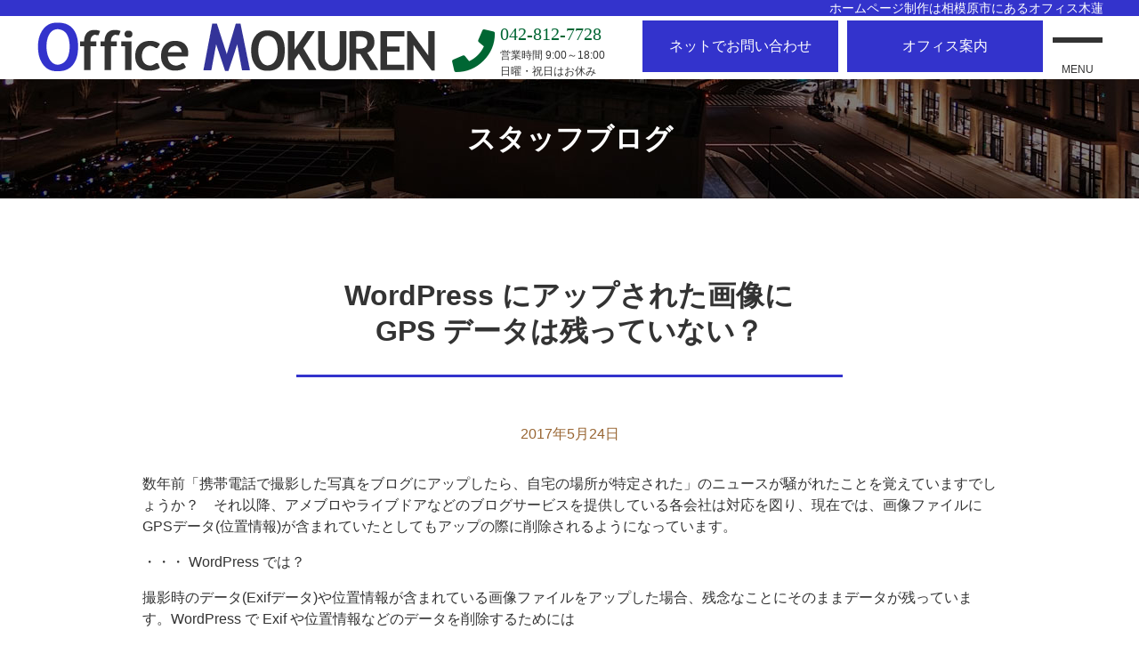

--- FILE ---
content_type: text/html; charset=UTF-8
request_url: https://www.of-mokuren.com/blog/wordpress/1034
body_size: 9684
content:
<!DOCTYPE html>
<html lang="ja">
<head>
<meta charset="utf-8">
<meta name="viewport" content="width=device-width, initial-scale=1">
<meta name="format-detection" content="telephone=no">
<meta name="thumbnail" content="https://www.of-mokuren.com/thumbnail.jpg">
<link rel="preconnect" href="https://fonts.googleapis.com">
<link rel="preconnect" href="https://fonts.gstatic.com" crossorigin>
<link rel="stylesheet" href="https://fonts.googleapis.com/css2?family=M+PLUS+1p:wght@400;800&display=swap">
<link rel="stylesheet" href="/lib/fontawesome/css/all.min.css">
<link rel="stylesheet" href="/lib/style.css?v=7">
<link rel="icon" href="/favicon.ico">
<link rel="apple-touch-icon" sizes="180x180" href="/apple-touch-icon.png">
<script async src="https://www.googletagmanager.com/gtag/js?id=G-ZFQZ1540BG"></script>
<script>
  window.dataLayer = window.dataLayer || [];
  function gtag(){dataLayer.push(arguments);}
  gtag('js', new Date());
  gtag('config', 'G-ZFQZ1540BG');
</script>
<title>WordPress にアップされた画像にGPS データは残っていない？ | ホームページ制作スタッフのブログ｜オフィス木蓮</title>

		<!-- All in One SEO 4.9.3 - aioseo.com -->
	<meta name="robots" content="max-image-preview:large" />
	<meta name="author" content="staff"/>
	<link rel="canonical" href="https://www.of-mokuren.com/blog/wordpress/1034" />
	<meta name="generator" content="All in One SEO (AIOSEO) 4.9.3" />
		<meta property="og:locale" content="en_US" />
		<meta property="og:site_name" content="ホームページ制作スタッフのブログ｜オフィス木蓮 |" />
		<meta property="og:type" content="article" />
		<meta property="og:title" content="WordPress にアップされた画像にGPS データは残っていない？ | ホームページ制作スタッフのブログ｜オフィス木蓮" />
		<meta property="og:url" content="https://www.of-mokuren.com/blog/wordpress/1034" />
		<meta property="og:image" content="https://www.of-mokuren.com/blog/wp-content/uploads/2024/03/thumbnail.jpg" />
		<meta property="og:image:secure_url" content="https://www.of-mokuren.com/blog/wp-content/uploads/2024/03/thumbnail.jpg" />
		<meta property="og:image:width" content="1200" />
		<meta property="og:image:height" content="630" />
		<meta property="article:published_time" content="2017-05-24T09:13:22+00:00" />
		<meta property="article:modified_time" content="2024-10-27T01:08:44+00:00" />
		<meta name="twitter:card" content="summary" />
		<meta name="twitter:title" content="WordPress にアップされた画像にGPS データは残っていない？ | ホームページ制作スタッフのブログ｜オフィス木蓮" />
		<meta name="twitter:image" content="https://www.of-mokuren.com/blog/wp-content/uploads/2024/03/thumbnail.jpg" />
		<script type="application/ld+json" class="aioseo-schema">
			{"@context":"https:\/\/schema.org","@graph":[{"@type":"Article","@id":"https:\/\/www.of-mokuren.com\/blog\/wordpress\/1034#article","name":"WordPress \u306b\u30a2\u30c3\u30d7\u3055\u308c\u305f\u753b\u50cf\u306bGPS \u30c7\u30fc\u30bf\u306f\u6b8b\u3063\u3066\u3044\u306a\u3044\uff1f | \u30db\u30fc\u30e0\u30da\u30fc\u30b8\u5236\u4f5c\u30b9\u30bf\u30c3\u30d5\u306e\u30d6\u30ed\u30b0\uff5c\u30aa\u30d5\u30a3\u30b9\u6728\u84ee","headline":"WordPress \u306b\u30a2\u30c3\u30d7\u3055\u308c\u305f\u753b\u50cf\u306bGPS \u30c7\u30fc\u30bf\u306f\u6b8b\u3063\u3066\u3044\u306a\u3044\uff1f","author":{"@id":"https:\/\/www.of-mokuren.com\/blog\/author\/staff#author"},"publisher":{"@id":"https:\/\/www.of-mokuren.com\/blog\/#person"},"image":{"@type":"ImageObject","@id":"https:\/\/www.of-mokuren.com\/blog\/wordpress\/1034#articleImage","url":"https:\/\/secure.gravatar.com\/avatar\/f719452836fda578e1cc719e07ac4e574c972275df83ba6390af515ae123fe29?s=96&d=mm&r=g","width":96,"height":96,"caption":"staff"},"datePublished":"2017-05-24T18:13:22+09:00","dateModified":"2024-10-27T10:08:44+09:00","inLanguage":"en-US","mainEntityOfPage":{"@id":"https:\/\/www.of-mokuren.com\/blog\/wordpress\/1034#webpage"},"isPartOf":{"@id":"https:\/\/www.of-mokuren.com\/blog\/wordpress\/1034#webpage"},"articleSection":"WordPress"},{"@type":"BreadcrumbList","@id":"https:\/\/www.of-mokuren.com\/blog\/wordpress\/1034#breadcrumblist","itemListElement":[{"@type":"ListItem","@id":"https:\/\/www.of-mokuren.com\/blog#listItem","position":1,"name":"\u30db\u30fc\u30e0","item":"https:\/\/www.of-mokuren.com\/blog","nextItem":{"@type":"ListItem","@id":"https:\/\/www.of-mokuren.com\/blog\/wordpress#listItem","name":"WordPress"}},{"@type":"ListItem","@id":"https:\/\/www.of-mokuren.com\/blog\/wordpress#listItem","position":2,"name":"WordPress","item":"https:\/\/www.of-mokuren.com\/blog\/wordpress","nextItem":{"@type":"ListItem","@id":"https:\/\/www.of-mokuren.com\/blog\/wordpress\/1034#listItem","name":"WordPress \u306b\u30a2\u30c3\u30d7\u3055\u308c\u305f\u753b\u50cf\u306bGPS \u30c7\u30fc\u30bf\u306f\u6b8b\u3063\u3066\u3044\u306a\u3044\uff1f"},"previousItem":{"@type":"ListItem","@id":"https:\/\/www.of-mokuren.com\/blog#listItem","name":"\u30db\u30fc\u30e0"}},{"@type":"ListItem","@id":"https:\/\/www.of-mokuren.com\/blog\/wordpress\/1034#listItem","position":3,"name":"WordPress \u306b\u30a2\u30c3\u30d7\u3055\u308c\u305f\u753b\u50cf\u306bGPS \u30c7\u30fc\u30bf\u306f\u6b8b\u3063\u3066\u3044\u306a\u3044\uff1f","previousItem":{"@type":"ListItem","@id":"https:\/\/www.of-mokuren.com\/blog\/wordpress#listItem","name":"WordPress"}}]},{"@type":"Person","@id":"https:\/\/www.of-mokuren.com\/blog\/#person","name":"staff","image":{"@type":"ImageObject","@id":"https:\/\/www.of-mokuren.com\/blog\/wordpress\/1034#personImage","url":"https:\/\/secure.gravatar.com\/avatar\/f719452836fda578e1cc719e07ac4e574c972275df83ba6390af515ae123fe29?s=96&d=mm&r=g","width":96,"height":96,"caption":"staff"}},{"@type":"Person","@id":"https:\/\/www.of-mokuren.com\/blog\/author\/staff#author","url":"https:\/\/www.of-mokuren.com\/blog\/author\/staff","name":"staff","image":{"@type":"ImageObject","@id":"https:\/\/www.of-mokuren.com\/blog\/wordpress\/1034#authorImage","url":"https:\/\/secure.gravatar.com\/avatar\/f719452836fda578e1cc719e07ac4e574c972275df83ba6390af515ae123fe29?s=96&d=mm&r=g","width":96,"height":96,"caption":"staff"}},{"@type":"WebPage","@id":"https:\/\/www.of-mokuren.com\/blog\/wordpress\/1034#webpage","url":"https:\/\/www.of-mokuren.com\/blog\/wordpress\/1034","name":"WordPress \u306b\u30a2\u30c3\u30d7\u3055\u308c\u305f\u753b\u50cf\u306bGPS \u30c7\u30fc\u30bf\u306f\u6b8b\u3063\u3066\u3044\u306a\u3044\uff1f | \u30db\u30fc\u30e0\u30da\u30fc\u30b8\u5236\u4f5c\u30b9\u30bf\u30c3\u30d5\u306e\u30d6\u30ed\u30b0\uff5c\u30aa\u30d5\u30a3\u30b9\u6728\u84ee","inLanguage":"en-US","isPartOf":{"@id":"https:\/\/www.of-mokuren.com\/blog\/#website"},"breadcrumb":{"@id":"https:\/\/www.of-mokuren.com\/blog\/wordpress\/1034#breadcrumblist"},"author":{"@id":"https:\/\/www.of-mokuren.com\/blog\/author\/staff#author"},"creator":{"@id":"https:\/\/www.of-mokuren.com\/blog\/author\/staff#author"},"datePublished":"2017-05-24T18:13:22+09:00","dateModified":"2024-10-27T10:08:44+09:00"},{"@type":"WebSite","@id":"https:\/\/www.of-mokuren.com\/blog\/#website","url":"https:\/\/www.of-mokuren.com\/blog\/","name":"\u30db\u30fc\u30e0\u30da\u30fc\u30b8\u5236\u4f5c\u306f\u76f8\u6a21\u539f\u5e02\u306e\u30aa\u30d5\u30a3\u30b9\u6728\u84ee","inLanguage":"en-US","publisher":{"@id":"https:\/\/www.of-mokuren.com\/blog\/#person"}}]}
		</script>
		<!-- All in One SEO -->

<link rel="alternate" title="oEmbed (JSON)" type="application/json+oembed" href="https://www.of-mokuren.com/blog/wp-json/oembed/1.0/embed?url=https%3A%2F%2Fwww.of-mokuren.com%2Fblog%2Fwordpress%2F1034" />
<link rel="alternate" title="oEmbed (XML)" type="text/xml+oembed" href="https://www.of-mokuren.com/blog/wp-json/oembed/1.0/embed?url=https%3A%2F%2Fwww.of-mokuren.com%2Fblog%2Fwordpress%2F1034&#038;format=xml" />
<style id='wp-img-auto-sizes-contain-inline-css' type='text/css'>
img:is([sizes=auto i],[sizes^="auto," i]){contain-intrinsic-size:3000px 1500px}
/*# sourceURL=wp-img-auto-sizes-contain-inline-css */
</style>
<style id='wp-emoji-styles-inline-css' type='text/css'>

	img.wp-smiley, img.emoji {
		display: inline !important;
		border: none !important;
		box-shadow: none !important;
		height: 1em !important;
		width: 1em !important;
		margin: 0 0.07em !important;
		vertical-align: -0.1em !important;
		background: none !important;
		padding: 0 !important;
	}
/*# sourceURL=wp-emoji-styles-inline-css */
</style>
<link rel='stylesheet' id='wp-block-library-css' href='https://www.of-mokuren.com/blog/wp-includes/css/dist/block-library/style.min.css' type='text/css' media='all' />
<style id='global-styles-inline-css' type='text/css'>
:root{--wp--preset--aspect-ratio--square: 1;--wp--preset--aspect-ratio--4-3: 4/3;--wp--preset--aspect-ratio--3-4: 3/4;--wp--preset--aspect-ratio--3-2: 3/2;--wp--preset--aspect-ratio--2-3: 2/3;--wp--preset--aspect-ratio--16-9: 16/9;--wp--preset--aspect-ratio--9-16: 9/16;--wp--preset--color--black: #000000;--wp--preset--color--cyan-bluish-gray: #abb8c3;--wp--preset--color--white: #ffffff;--wp--preset--color--pale-pink: #f78da7;--wp--preset--color--vivid-red: #cf2e2e;--wp--preset--color--luminous-vivid-orange: #ff6900;--wp--preset--color--luminous-vivid-amber: #fcb900;--wp--preset--color--light-green-cyan: #7bdcb5;--wp--preset--color--vivid-green-cyan: #00d084;--wp--preset--color--pale-cyan-blue: #8ed1fc;--wp--preset--color--vivid-cyan-blue: #0693e3;--wp--preset--color--vivid-purple: #9b51e0;--wp--preset--gradient--vivid-cyan-blue-to-vivid-purple: linear-gradient(135deg,rgb(6,147,227) 0%,rgb(155,81,224) 100%);--wp--preset--gradient--light-green-cyan-to-vivid-green-cyan: linear-gradient(135deg,rgb(122,220,180) 0%,rgb(0,208,130) 100%);--wp--preset--gradient--luminous-vivid-amber-to-luminous-vivid-orange: linear-gradient(135deg,rgb(252,185,0) 0%,rgb(255,105,0) 100%);--wp--preset--gradient--luminous-vivid-orange-to-vivid-red: linear-gradient(135deg,rgb(255,105,0) 0%,rgb(207,46,46) 100%);--wp--preset--gradient--very-light-gray-to-cyan-bluish-gray: linear-gradient(135deg,rgb(238,238,238) 0%,rgb(169,184,195) 100%);--wp--preset--gradient--cool-to-warm-spectrum: linear-gradient(135deg,rgb(74,234,220) 0%,rgb(151,120,209) 20%,rgb(207,42,186) 40%,rgb(238,44,130) 60%,rgb(251,105,98) 80%,rgb(254,248,76) 100%);--wp--preset--gradient--blush-light-purple: linear-gradient(135deg,rgb(255,206,236) 0%,rgb(152,150,240) 100%);--wp--preset--gradient--blush-bordeaux: linear-gradient(135deg,rgb(254,205,165) 0%,rgb(254,45,45) 50%,rgb(107,0,62) 100%);--wp--preset--gradient--luminous-dusk: linear-gradient(135deg,rgb(255,203,112) 0%,rgb(199,81,192) 50%,rgb(65,88,208) 100%);--wp--preset--gradient--pale-ocean: linear-gradient(135deg,rgb(255,245,203) 0%,rgb(182,227,212) 50%,rgb(51,167,181) 100%);--wp--preset--gradient--electric-grass: linear-gradient(135deg,rgb(202,248,128) 0%,rgb(113,206,126) 100%);--wp--preset--gradient--midnight: linear-gradient(135deg,rgb(2,3,129) 0%,rgb(40,116,252) 100%);--wp--preset--font-size--small: 13px;--wp--preset--font-size--medium: 20px;--wp--preset--font-size--large: 36px;--wp--preset--font-size--x-large: 42px;--wp--preset--spacing--20: 0.44rem;--wp--preset--spacing--30: 0.67rem;--wp--preset--spacing--40: 1rem;--wp--preset--spacing--50: 1.5rem;--wp--preset--spacing--60: 2.25rem;--wp--preset--spacing--70: 3.38rem;--wp--preset--spacing--80: 5.06rem;--wp--preset--shadow--natural: 6px 6px 9px rgba(0, 0, 0, 0.2);--wp--preset--shadow--deep: 12px 12px 50px rgba(0, 0, 0, 0.4);--wp--preset--shadow--sharp: 6px 6px 0px rgba(0, 0, 0, 0.2);--wp--preset--shadow--outlined: 6px 6px 0px -3px rgb(255, 255, 255), 6px 6px rgb(0, 0, 0);--wp--preset--shadow--crisp: 6px 6px 0px rgb(0, 0, 0);}:where(.is-layout-flex){gap: 0.5em;}:where(.is-layout-grid){gap: 0.5em;}body .is-layout-flex{display: flex;}.is-layout-flex{flex-wrap: wrap;align-items: center;}.is-layout-flex > :is(*, div){margin: 0;}body .is-layout-grid{display: grid;}.is-layout-grid > :is(*, div){margin: 0;}:where(.wp-block-columns.is-layout-flex){gap: 2em;}:where(.wp-block-columns.is-layout-grid){gap: 2em;}:where(.wp-block-post-template.is-layout-flex){gap: 1.25em;}:where(.wp-block-post-template.is-layout-grid){gap: 1.25em;}.has-black-color{color: var(--wp--preset--color--black) !important;}.has-cyan-bluish-gray-color{color: var(--wp--preset--color--cyan-bluish-gray) !important;}.has-white-color{color: var(--wp--preset--color--white) !important;}.has-pale-pink-color{color: var(--wp--preset--color--pale-pink) !important;}.has-vivid-red-color{color: var(--wp--preset--color--vivid-red) !important;}.has-luminous-vivid-orange-color{color: var(--wp--preset--color--luminous-vivid-orange) !important;}.has-luminous-vivid-amber-color{color: var(--wp--preset--color--luminous-vivid-amber) !important;}.has-light-green-cyan-color{color: var(--wp--preset--color--light-green-cyan) !important;}.has-vivid-green-cyan-color{color: var(--wp--preset--color--vivid-green-cyan) !important;}.has-pale-cyan-blue-color{color: var(--wp--preset--color--pale-cyan-blue) !important;}.has-vivid-cyan-blue-color{color: var(--wp--preset--color--vivid-cyan-blue) !important;}.has-vivid-purple-color{color: var(--wp--preset--color--vivid-purple) !important;}.has-black-background-color{background-color: var(--wp--preset--color--black) !important;}.has-cyan-bluish-gray-background-color{background-color: var(--wp--preset--color--cyan-bluish-gray) !important;}.has-white-background-color{background-color: var(--wp--preset--color--white) !important;}.has-pale-pink-background-color{background-color: var(--wp--preset--color--pale-pink) !important;}.has-vivid-red-background-color{background-color: var(--wp--preset--color--vivid-red) !important;}.has-luminous-vivid-orange-background-color{background-color: var(--wp--preset--color--luminous-vivid-orange) !important;}.has-luminous-vivid-amber-background-color{background-color: var(--wp--preset--color--luminous-vivid-amber) !important;}.has-light-green-cyan-background-color{background-color: var(--wp--preset--color--light-green-cyan) !important;}.has-vivid-green-cyan-background-color{background-color: var(--wp--preset--color--vivid-green-cyan) !important;}.has-pale-cyan-blue-background-color{background-color: var(--wp--preset--color--pale-cyan-blue) !important;}.has-vivid-cyan-blue-background-color{background-color: var(--wp--preset--color--vivid-cyan-blue) !important;}.has-vivid-purple-background-color{background-color: var(--wp--preset--color--vivid-purple) !important;}.has-black-border-color{border-color: var(--wp--preset--color--black) !important;}.has-cyan-bluish-gray-border-color{border-color: var(--wp--preset--color--cyan-bluish-gray) !important;}.has-white-border-color{border-color: var(--wp--preset--color--white) !important;}.has-pale-pink-border-color{border-color: var(--wp--preset--color--pale-pink) !important;}.has-vivid-red-border-color{border-color: var(--wp--preset--color--vivid-red) !important;}.has-luminous-vivid-orange-border-color{border-color: var(--wp--preset--color--luminous-vivid-orange) !important;}.has-luminous-vivid-amber-border-color{border-color: var(--wp--preset--color--luminous-vivid-amber) !important;}.has-light-green-cyan-border-color{border-color: var(--wp--preset--color--light-green-cyan) !important;}.has-vivid-green-cyan-border-color{border-color: var(--wp--preset--color--vivid-green-cyan) !important;}.has-pale-cyan-blue-border-color{border-color: var(--wp--preset--color--pale-cyan-blue) !important;}.has-vivid-cyan-blue-border-color{border-color: var(--wp--preset--color--vivid-cyan-blue) !important;}.has-vivid-purple-border-color{border-color: var(--wp--preset--color--vivid-purple) !important;}.has-vivid-cyan-blue-to-vivid-purple-gradient-background{background: var(--wp--preset--gradient--vivid-cyan-blue-to-vivid-purple) !important;}.has-light-green-cyan-to-vivid-green-cyan-gradient-background{background: var(--wp--preset--gradient--light-green-cyan-to-vivid-green-cyan) !important;}.has-luminous-vivid-amber-to-luminous-vivid-orange-gradient-background{background: var(--wp--preset--gradient--luminous-vivid-amber-to-luminous-vivid-orange) !important;}.has-luminous-vivid-orange-to-vivid-red-gradient-background{background: var(--wp--preset--gradient--luminous-vivid-orange-to-vivid-red) !important;}.has-very-light-gray-to-cyan-bluish-gray-gradient-background{background: var(--wp--preset--gradient--very-light-gray-to-cyan-bluish-gray) !important;}.has-cool-to-warm-spectrum-gradient-background{background: var(--wp--preset--gradient--cool-to-warm-spectrum) !important;}.has-blush-light-purple-gradient-background{background: var(--wp--preset--gradient--blush-light-purple) !important;}.has-blush-bordeaux-gradient-background{background: var(--wp--preset--gradient--blush-bordeaux) !important;}.has-luminous-dusk-gradient-background{background: var(--wp--preset--gradient--luminous-dusk) !important;}.has-pale-ocean-gradient-background{background: var(--wp--preset--gradient--pale-ocean) !important;}.has-electric-grass-gradient-background{background: var(--wp--preset--gradient--electric-grass) !important;}.has-midnight-gradient-background{background: var(--wp--preset--gradient--midnight) !important;}.has-small-font-size{font-size: var(--wp--preset--font-size--small) !important;}.has-medium-font-size{font-size: var(--wp--preset--font-size--medium) !important;}.has-large-font-size{font-size: var(--wp--preset--font-size--large) !important;}.has-x-large-font-size{font-size: var(--wp--preset--font-size--x-large) !important;}
/*# sourceURL=global-styles-inline-css */
</style>

<style id='classic-theme-styles-inline-css' type='text/css'>
/*! This file is auto-generated */
.wp-block-button__link{color:#fff;background-color:#32373c;border-radius:9999px;box-shadow:none;text-decoration:none;padding:calc(.667em + 2px) calc(1.333em + 2px);font-size:1.125em}.wp-block-file__button{background:#32373c;color:#fff;text-decoration:none}
/*# sourceURL=/wp-includes/css/classic-themes.min.css */
</style>
<link rel="https://api.w.org/" href="https://www.of-mokuren.com/blog/wp-json/" /><link rel="alternate" title="JSON" type="application/json" href="https://www.of-mokuren.com/blog/wp-json/wp/v2/posts/1034" /><link rel="stylesheet" href="https://www.of-mokuren.com/blog/wp-content/plugins/mkrn-member-regist/css/style.css">
<link rel="stylesheet" type="text/css" href="https://www.of-mokuren.com/blog/wp-content/plugins/mokuren-inquiry/css/style.css" />
<noscript><style>.lazyload[data-src]{display:none !important;}</style></noscript><style>.lazyload{background-image:none !important;}.lazyload:before{background-image:none !important;}</style></head>

<body id="blog">
<div class="loaderWrap">
	<div class="loader">Loading...</div>
</div>
<header>
	<div id="headerTop">
		<h1 class="fix">ホームページ制作は相模原市にあるオフィス木蓮</h1>
	</div>
	<div id="headerMain" class="fix clearfix">
		<div id="logo"><a href="/"><img src="[data-uri]" alt="相模原市でホームページ制作・Webシステム/アプリケーションの開発はオフィス木蓮" width="452" height="58" data-src="/img/common/logo.png" decoding="async" class="lazyload" data-eio-rwidth="452" data-eio-rheight="58"><noscript><img src="/img/common/logo.png" alt="相模原市でホームページ制作・Webシステム/アプリケーションの開発はオフィス木蓮" width="452" height="58" data-eio="l"></noscript></a></div>
		<div id="headerTel" class="clearfix spNone">
			<div class="icon"><i class="fas fa-phone"></i></div>
			<ul>
			<li class="telNumber">042-812-7728</li>
			<li>営業時間 9:00～18:00</li>
			<li>日曜・祝日はお休み</li>
			</ul>
		</div>
		<ul id="headerNavPc" class="clearfix spNone tbNone">
			<li><a href="/inquiry.php">ネットでお問い合わせ</a></li>
			<li><a href="/info.php">オフィス案内</a></li>
		</ul>

		<button type="button" id="menu-button" aria-expanded="false" aria-controls="menu" aria-label="メニュー">
		  <span class="bar"></span>
		  <span class="menu-label" id="menu-label" aria-hidden="true">MENU</span>
		</button>
		<div id="overlay"></div>
		<nav id="menu" class="NavMenu" inert>
		  <ul>
				<li><a href="/">HOME</a></li>
				<li><a href="/lowplan.php">ホームページ制作格安プラン</a></li>
				<li><a href="/results_site.php">ホームページ制作実績</a></li>
				<li><a href="/results_system.php">Webシステム制作実績</a></li>
				<li><a href="/maintenance.php">メンテナンス・サポート</a></li>
				<li><a href="/seo.php">SEO対策</a></li>
				<li><a href="/price.php">料金案内</a></li>
				<li><a href="/info.php">オフィス案内</a></li>
				<li><a href="/faq.php">よくある質問</a></li>
				<li><a href="/inquiry.php">ネットでお問い合わせ</a></li>
				<li class="pcNone tbNone"><a href="tel:0428127728">電話でお問い合わせ</a></li>
				<li><a href="/accessibility.php">ウェブアクセシビリティ</a></li>
				<li><a href="/isbp.php">情報セキュリティ基本方針</a></li>
				<li><a href="/blog/">スタッフブログ</a></li>
		  </ul>
		</nav>
	</div>
</header>

<main id="top">
<div id="pageTitle"><h1>スタッフブログ</h1></div>
<section>
		<div id="postContent" class="fixReg">
		<h2 id="postTitle">WordPress に<br class="spBr">アップされた画像に<br>GPS データは<br class="spBr">残っていない？</h2>
		<div class="singleContent">
			<p class="postDate"><time>2017年5月24日</time></p>
			<div id="postArea" class="clearfix">
				<p>
数年前「携帯電話で撮影した写真をブログにアップしたら、自宅の場所が特定された」のニュースが騒がれたことを覚えていますでしょうか？　それ以降、アメブロやライブドアなどのブログサービスを提供している各会社は対応を図り、現在では、画像ファイルにGPSデータ(位置情報)が含まれていたとしてもアップの際に削除されるようになっています。
</p>
<p>
・・・ WordPress では？
</p>
<p>
撮影時のデータ(Exifデータ)や位置情報が含まれている画像ファイルをアップした場合、残念なことにそのままデータが残っています。WordPress で Exif や位置情報などのデータを削除するためには
</p>
<p>
　EWWW Image Optimizer
　https://ja.wordpress.org/plugins/ewww-image-optimizer/
</p>
<p>
のようなプラグインの導入・設定が必要になります。
</p>
<p>
近日、会社のホームページのドメイン下でスタッフブログを構築したサイトをよくみます。また、WordPress でサイト全体を構築し、管理画面から画像をアップして使われているサイトも多くみます。それらの画像ファイルに記録されている位置情報データが会社の事務所を示すのであれば問題になるようなケースは少ないと思われますが、ご自宅を示すデータである場合はいかがなものでしょうか？ 本記事をお読みでご自分のサイトが気になった場合は、上記のプラグインの導入を推奨します。
</p>
<p>
画像ファイルの Exif データや位置情報は、どうやってみるのか？　という疑問をもたれる方がおられると思います。実は簡単にできます。国内シェアで IE を抜いて No1 になった Chrome ( https://www.google.co.jp/chrome/browser/desktop/ )の場合、EXIF Viewer と呼ばれている拡張機能を追加するだけです。EXIF Viewer を有効にしていれば、表示しているホームページの画像にマウスカーソルを重ねるだけで Exif データが表示されます。また、位置情報が画像ファイルに記録されている場合、表示されているデータから１クリックで Google マップが開き位置を示します。
</p>
<p>
WordPress に限らず他の有名な CMS や独自開発された CMS でブログ・サイトを運営されている場合、上記事項を今一度ご確認されることを推奨致します。
</p>			</div>
		</div>
	</div>
	</section>
<section id="sectionContact">
	<div class="fix clearfix">
		<h2><span>ホームページ制作を</span><span>承ります</span></h2>
		<h3><span>相模原市にある</span><span>会社・店舗・事務所様からの</span><span>ご依頼大歓迎！</span></h3>
		<div class="indexRt">
			<dl id="targetSite">
				<dt>【士業】</dt><dd>弁護士(法律事務所)，公認会計士，税理士，司法書士，行政書士，社会保険労務士など</dd>
				<dt>【住まい】</dt><dd>不動産，工務店，建設・建築会社，設計事務所，リフォーム会社，建物管理会社，電気工事，水道工事など</dd>
				<dt>【乗り物】</dt><dd>中古車ショップ，バイクショップ，自転車ショップ，自動車整備，運転代行など</dd>
				<dt>【飲食業】</dt><dd>レストラン，カフェ，甘味処，洋菓子店，パン屋など</dd>
				<dt>【医療・福祉】</dt><dd>病院，クリニック，歯科医，整体院，接骨院，介護センターなど</dd>
				<dt>【美容・健康】</dt><dd>トレーニングジム，エステサロン，ネイルサロン，美容院，美容室など</dd>
				<dt>【教育・育児】</dt><dd>専門学校，学習塾，幼稚園，保育園，認定保育園，カルチャースクール，パソコン教室など</dd>
				<dt>【その他】</dt><dd>イベントサイト，産業廃棄事業，リサイクルショップ，雑貨店，ペットショップ，旅館，楽天市場店舗・Yahoo!ストア・MakeShopなど</dd>
				<dt>【外注元】</dt><dd>デザイン事務所、広告代理店、ホームページ制作会社など</dd>
			</dl>
			<p>上記以外の業種でもホームページ制作・WEBシステム/アプリケーション開発につきましては、神奈川県相模原市中央区にあるオフィス木蓮までお気軽に<a href="/inquiry.php">ご連絡・お問い合わせください</a>。スマートフォン・タブレット対応、WordPress によるホームページ制作もお任せ下さい。他社が制作されたホームページでも対応します。また、ウェブアクセシビリティ(Webアクセシビリティ)対応のご相談も承ります。</p>
		</div>
		<div id="indexLtSectionContact">
			<figure><img src="[data-uri]" width="960" height="640" alt="相模原市にある会社・店舗・事務所のホームページ制作承ります" loading="lazy" data-src="/img/common/pic01_04.jpg" decoding="async" class="lazyload" data-eio-rwidth="960" data-eio-rheight="640"><noscript><img src="/img/common/pic01_04.jpg" width="960" height="640" alt="相模原市にある会社・店舗・事務所のホームページ制作承ります" loading="lazy" data-eio="l"></noscript></figure>
		</div>
	</div>
</section>

<div id="googleMap"><iframe  allowfullscreen="" loading="lazy" referrerpolicy="no-referrer-when-downgrade" title="オフィス木蓮の周辺地図" data-src="https://www.google.com/maps/embed?pb=!1m18!1m12!1m3!1d3245.0400302119424!2d139.38786007632996!3d35.57740377262096!2m3!1f0!2f0!3f0!3m2!1i1024!2i768!4f20!3m3!1m2!1s0x6018fdaf3edb37f7%3A0x46636420ce1983e3!2z44Kq44OV44Kj44K55pyo6JOu!5e0!3m2!1sja!2sjp!4v1711541486849!5m2!1sja!2sjp" class="lazyload"></iframe></div>
</main>
<nav id="footerNav"><ul class="clearfix">
	<li><a href="/results_site.php"><i class="fa fa-angle-right"></i>ホームページ制作実績</a></li>
	<li><a href="/results_system.php"><i class="fa fa-angle-right"></i>Webシステム制作実績</a></li>
	<li><a href="/maintenance.php"><i class="fa fa-angle-right"></i>メンテナンス</a></li>
	<li><a href="/price.php"><i class="fa fa-angle-right"></i>料金案内</a></li>
	<li><a href="/info.php"><i class="fa fa-angle-right"></i>オフィス案内</a></li>
	<li><a href="/faq.php"><i class="fa fa-angle-right"></i>よくある質問</a></li>
	<li><a href="/inquiry.php"><i class="fa fa-angle-right"></i>お問い合わせ</a></li>
	<li class="pcNone tbNone"><a href="tel:0428127728"><i class="fas fa-phone"></i>電話をかける</a></li>
	<li><a href="/accessibility.php"><i class="fa fa-angle-right"></i>ウェブアクセシビリティ</a></li>
	<li><a href="/isbp.php"><i class="fa fa-angle-right"></i>情報セキュリティ基本方針</a></li>
</ul></nav>
<footer>
<div class="fix">
<p id="copyright"><small>&copy;Office MOKUREN</small></p>
</div>
<div id="btnPageTop"><a href="#top" class="btnScrollTop"><img src="[data-uri]" alt="ページの先頭へ" data-src="/img/common/btnPageTop.png" decoding="async" class="lazyload"><noscript><img src="/img/common/btnPageTop.png" alt="ページの先頭へ" data-eio="l"></noscript></a></div>
</footer>
<script src="https://ajax.googleapis.com/ajax/libs/jquery/3.7.1/jquery.min.js"></script>
<script src="/lib/functions.js?v=240331"></script>
<script type="speculationrules">
{"prefetch":[{"source":"document","where":{"and":[{"href_matches":"/blog/*"},{"not":{"href_matches":["/blog/wp-*.php","/blog/wp-admin/*","/blog/wp-content/uploads/*","/blog/wp-content/*","/blog/wp-content/plugins/*","/blog/wp-content/themes/officemokuren/*","/blog/*\\?(.+)"]}},{"not":{"selector_matches":"a[rel~=\"nofollow\"]"}},{"not":{"selector_matches":".no-prefetch, .no-prefetch a"}}]},"eagerness":"conservative"}]}
</script>
<script src="https://www.of-mokuren.com/blog/wp-content/plugins/mkrn-member-regist/js/script.js"></script>
<script type="text/javascript" id="eio-lazy-load-js-before">
/* <![CDATA[ */
var eio_lazy_vars = {"exactdn_domain":"","skip_autoscale":0,"bg_min_dpr":1.1,"threshold":0,"use_dpr":1};
//# sourceURL=eio-lazy-load-js-before
/* ]]> */
</script>
<script type="text/javascript" src="https://www.of-mokuren.com/blog/wp-content/plugins/ewww-image-optimizer/includes/lazysizes.min.js" id="eio-lazy-load-js" async="async" data-wp-strategy="async"></script>
<script id="wp-emoji-settings" type="application/json">
{"baseUrl":"https://s.w.org/images/core/emoji/17.0.2/72x72/","ext":".png","svgUrl":"https://s.w.org/images/core/emoji/17.0.2/svg/","svgExt":".svg","source":{"concatemoji":"https://www.of-mokuren.com/blog/wp-includes/js/wp-emoji-release.min.js"}}
</script>
<script type="module">
/* <![CDATA[ */
/*! This file is auto-generated */
const a=JSON.parse(document.getElementById("wp-emoji-settings").textContent),o=(window._wpemojiSettings=a,"wpEmojiSettingsSupports"),s=["flag","emoji"];function i(e){try{var t={supportTests:e,timestamp:(new Date).valueOf()};sessionStorage.setItem(o,JSON.stringify(t))}catch(e){}}function c(e,t,n){e.clearRect(0,0,e.canvas.width,e.canvas.height),e.fillText(t,0,0);t=new Uint32Array(e.getImageData(0,0,e.canvas.width,e.canvas.height).data);e.clearRect(0,0,e.canvas.width,e.canvas.height),e.fillText(n,0,0);const a=new Uint32Array(e.getImageData(0,0,e.canvas.width,e.canvas.height).data);return t.every((e,t)=>e===a[t])}function p(e,t){e.clearRect(0,0,e.canvas.width,e.canvas.height),e.fillText(t,0,0);var n=e.getImageData(16,16,1,1);for(let e=0;e<n.data.length;e++)if(0!==n.data[e])return!1;return!0}function u(e,t,n,a){switch(t){case"flag":return n(e,"\ud83c\udff3\ufe0f\u200d\u26a7\ufe0f","\ud83c\udff3\ufe0f\u200b\u26a7\ufe0f")?!1:!n(e,"\ud83c\udde8\ud83c\uddf6","\ud83c\udde8\u200b\ud83c\uddf6")&&!n(e,"\ud83c\udff4\udb40\udc67\udb40\udc62\udb40\udc65\udb40\udc6e\udb40\udc67\udb40\udc7f","\ud83c\udff4\u200b\udb40\udc67\u200b\udb40\udc62\u200b\udb40\udc65\u200b\udb40\udc6e\u200b\udb40\udc67\u200b\udb40\udc7f");case"emoji":return!a(e,"\ud83e\u1fac8")}return!1}function f(e,t,n,a){let r;const o=(r="undefined"!=typeof WorkerGlobalScope&&self instanceof WorkerGlobalScope?new OffscreenCanvas(300,150):document.createElement("canvas")).getContext("2d",{willReadFrequently:!0}),s=(o.textBaseline="top",o.font="600 32px Arial",{});return e.forEach(e=>{s[e]=t(o,e,n,a)}),s}function r(e){var t=document.createElement("script");t.src=e,t.defer=!0,document.head.appendChild(t)}a.supports={everything:!0,everythingExceptFlag:!0},new Promise(t=>{let n=function(){try{var e=JSON.parse(sessionStorage.getItem(o));if("object"==typeof e&&"number"==typeof e.timestamp&&(new Date).valueOf()<e.timestamp+604800&&"object"==typeof e.supportTests)return e.supportTests}catch(e){}return null}();if(!n){if("undefined"!=typeof Worker&&"undefined"!=typeof OffscreenCanvas&&"undefined"!=typeof URL&&URL.createObjectURL&&"undefined"!=typeof Blob)try{var e="postMessage("+f.toString()+"("+[JSON.stringify(s),u.toString(),c.toString(),p.toString()].join(",")+"));",a=new Blob([e],{type:"text/javascript"});const r=new Worker(URL.createObjectURL(a),{name:"wpTestEmojiSupports"});return void(r.onmessage=e=>{i(n=e.data),r.terminate(),t(n)})}catch(e){}i(n=f(s,u,c,p))}t(n)}).then(e=>{for(const n in e)a.supports[n]=e[n],a.supports.everything=a.supports.everything&&a.supports[n],"flag"!==n&&(a.supports.everythingExceptFlag=a.supports.everythingExceptFlag&&a.supports[n]);var t;a.supports.everythingExceptFlag=a.supports.everythingExceptFlag&&!a.supports.flag,a.supports.everything||((t=a.source||{}).concatemoji?r(t.concatemoji):t.wpemoji&&t.twemoji&&(r(t.twemoji),r(t.wpemoji)))});
//# sourceURL=https://www.of-mokuren.com/blog/wp-includes/js/wp-emoji-loader.min.js
/* ]]> */
</script>
</body>
</html>

--- FILE ---
content_type: text/css
request_url: https://www.of-mokuren.com/lib/style.css?v=7
body_size: 7035
content:
html,body,h1,h2,h3,h4,h5,h6,div,p,blockquote,dl,dt,dd,pre,form,fieldset,figure,input,select,textarea,th,td,time,header,footer,main,article,section{box-sizing:border-box;margin:0;padding:0}main{display:block}html,body{width:100%}html{font-size:62.5%}body{overflow-y:scroll;text-align:center;-webkit-text-size-adjust:100%}body,input,textarea{color:#333;font-display:swap;font-family:arial, "游ゴシック体", YuGothic, "游ゴシック Medium", "Yu Gothic Medium", "游ゴシック", "Yu Gothic", 'ヒラギノ角ゴ ProN W3', 'Hiragino Kaku Gothic ProN', 'メイリオ', Meiryo, 'ＭＳ Ｐゴシック', 'MS PGothic', Verdana, sans-serif}h1,h2,h3,h4,h5,h6,div,p,blockquote,dl,dt,dd,pre,form,fieldset,input,textarea,select,th,td{font-style:normal;font-weight:normal;line-height:100%}h1,h2,h3,h4,h5,h6{font-weight:bold}h1,h2,h3,h4,h5,h6,caption,th{letter-spacing:normal}div,p,blockquote,li,dt,dd,pre,figcaption,input,textarea,td{letter-spacing:normal}address,caption,cite,code,dfn,th,var{font-style:normal;font-weight:normal}p,li,dt,dd,th,td,address,blockquote,figcaption{line-height:150%}a{color:#333;text-decoration:none}
#zoomSection02 p{font-size:1.25em; line-height:2em; text-align:center;}
#zoomSection02 .wrap .item{border:3px solid #ccc; border-radius:2em; box-sizing:border-box; margin-top:2em; padding:1em;}
#zoomSection02 ol{padding-left:1.5em;list-style-type:decimal;}
#zoomSection02 ol li{margin-bottom:.75em;}
#zoomSection02 ol li:last-child{margin-bottom:0;}
.usedList{list-style-type:disc; margin:1.5em;}
.usedList li{margin-bottom:.5em;}
.usedList li:last-child{margin-bottom:0;}

main{overflow-x:hidden;}
.spBr,tbBr{display:none;}

.grecaptcha-badge{visibility: hidden;}

#accessibilitySection h3
{
	margin:1.5em 0 .5em;
	text-align:left;
}
#accessibilitySection dl{margin-top:1em;}
#accessibilitySection dt{font-size:1.125em;font-weight:bold;}
#accessibilityTest02Section table{width:100% !important;}
#accessibilityTest02Section table thead th{white-space:nowrap;}
#accessibilityTest02Section table tbody tr th, #accessibilityTest02Section table tbody tr td{text-align:center;}
#accessibilityTest02Section table tbody tr td:first-of-type,#accessibilityTest02Section table tbody tr td:last-of-type{text-align:left;}

#indexSection01 #bkPicture img{height:auto;width:100%;}

/* ハンバーガーメニュー */
#menu-button {
	background-color:transparent;
  position:absolute;
  right: 0;
  display: grid;
  place-items: center;
  place-content: center;
  width: 58px;
  height: 58px;
  border: none;
  cursor: pointer;
  z-index: 999;
}

/* バー */
.bar,
.bar::before,
.bar::after {
  width: 56px;
  height: 6px;
  background-color: #333;
  transition: transform 0.3s;
}

.bar {
  display: grid;

  &::before,
  &::after {
    content: "";
    grid-area: 1 / 1;
  }

  &::before {
    transform: translateY(-18px);
  }

  &::after {
    transform: translateY(18px);
  }
}

/* オープン時のバー */
.menu-open {
  .bar {
    background-color: transparent;

    &::before {
      transform: rotate(45deg);
    }

    &::after {
      transform: rotate(-45deg);
    }
  }
}

/* メニューラベル */
.menu-label {
  transform: translateY(2em);
  font-size: .875em;
  color: #333;
}

/* オーバーレイ */
#overlay {
  visibility: hidden;
  opacity: 0;
  position: fixed;
  inset: 0;
  width: 100%;
  height: 100%;
  background: rgba(0, 0, 0, 0.5);
  z-index: 997;
  transition: opacity 0.3s;

  /* オープン時のオーバーレイ */
  .menu-open & {
    visibility: visible;
    opacity: 1;
  }
}

/* メニュー */
#menu {
  position: fixed;
  height: 100%;
  width:100%;
  right: 0;
  top: 0;
  z-index: 998;
  overflow-y: auto;
  /* transform: translateX(100%); */
  transition: transform 0.3s ease-out;
}

/* オープン時のメニュー */
.menu-open #menu {
  transform: translateX(0);
}

/* body */
body {
  overflow-x: clip;

  /* オープン時のbody */
  .menu-open& {
    overflow: clip;
  }
}

/* コンテンツ */
.section {
  width: 100%;
  height: 70vh;
  background-color: #bbb;
  display: grid;
  place-items: center;
  font-size: 2em;

  &:nth-child(2) {
    background-color: #ccc;
  }
}
#priceSystem thead tr th:first-of-type{width:10em;}
#priceSystem thead tr th:nth-of-type(2){width:8.5em;}
abbr
{
	border:0;
	text-decoration:none;
}
#indexResultList
{
	display:flex;
	flex-wrap:wrap;
	justify-content:flex-start;
	margin-top:1em;
}
#indexResultList img{height:auto;width:100%;}
@media screen and (min-width: 1024px){a:hover{color:#c00}}

ol,ul{list-style-type:none;margin:0;padding:0}li{padding:0;text-align:left}fieldset,img{border:0}li img,div img{vertical-align:bottom}table{border-collapse:collapse;border-spacing:0;empty-cells:show;width:100%}caption{font-weight:bold;padding:0 6px;text-align:left}th,td{border:1px solid #ccc;padding:10px;text-align:left;vertical-align:top}th{background:#33c;color:#fff}td{background:#fff}td ul{margin:0;padding:0}input[type="text"],input[type="email"],input[type="url"],input[type="tel"],textarea,select{border:1px solid #ccc;box-sizing:border-box;min-height:2.2em;padding:3px 6px;width:100%}textarea{height:8em}input[type='email']:placeholder-shown,input[type="url"]:placeholder-shown,input[type='tel']:placeholder-shown,input[type='text']:placeholder-shown,textarea:placeholder-shown{color:#ccc}input[type='email']::-webkit-input-placeholder,input[type="url"]::-webkit-input-placeholder,input[type='tel']::-webkit-input-placeholder,input[type='text']::-webkit-input-placeholder,textarea::-webkit-input-placeholder{color:#ccc}input[type='email']:-moz-placeholder,input[type="url"]:-moz-placeholder,input[type='tel']:-moz-placeholder,input[type='text']:-moz-placeholder,textarea:-moz-placeholder{color:#ccc;opacity:1}input[type='email']::-moz-placeholder,input[type="url"]::-moz-placeholder,input[type='tel']::-moz-placeholder,input[type='text']::-moz-placeholder,textarea::-moz-placeholder{color:#ccc;opacity:1}input[type='email']:-ms-input-placeholder,input[type="url"]:-ms-input-placeholder,input[type='tel']:-ms-input-placeholder,input[type='text']:-ms-input-placeholder,textarea:-ms-input-placeholder{color:#ccc}input[type='submit']{cursor:pointer}.hpVal{display:none}blockquote{margin:2rem}.floatLt{float:left;margin:0 10px 10px 0}.floatRt{float:right;margin:0 0 10px 10px}.clearfix:after{clear:both;content:'';display:block;height:0;visibility:hidden}.clearfix{min-height:1px}* html .clearfix{height:1px}.imgDef{border:0 !important;height:auto !important;max-width:40vw;width:auto !important}.txtAlgCr{text-align:center}.txtAlgLt{text-align:left}.txtAlgRt{text-align:right}.txtBold{font-family:"游ゴシック体", YuGothic, "游ゴシック", "Yu Gothic", sans-serif;font-weight:bold}.komeList li{text-indent:-1em;margin-bottom:.3em;padding-left:1em}.komeList li:last-child{margin-bottom:0}.komeListNumber li{text-indent:-1.8em;margin-bottom:.3em;padding-left:1.8em}.komeListNumber li:last-child{margin-bottom:0}.txtRed{color:#c00}.txtBlue{color:#33c}.mrTp010{margin-top:10px}.mrTp016{margin-top:16px}.mrTp026{margin-top:26px}.mrTp042{margin-top:42px}.mrTp068{margin-top:68px}.mrTp110{margin-top:110px}.loaderWrap{position:fixed;display:flex;align-items:center;justify-content:center;width:100%;height:100%;background:#33c;z-index:100}.loader{color:#fff;font-size:10em;text-indent:-9999em;overflow:hidden;width:1em;height:1em;border-radius:50%;margin:72px auto;position:relative;-webkit-transform:translateZ(0);-ms-transform:translateZ(0);transform:translateZ(0);-webkit-animation:load6 1.7s infinite ease,round 1.7s infinite ease;animation:load6 1.7s infinite ease,round 1.7s infinite ease}@-webkit-keyframes load6{0%{box-shadow:0 -0.83em 0 -0.4em,0 -0.83em 0 -0.42em,0 -0.83em 0 -0.44em,0 -0.83em 0 -0.46em,0 -0.83em 0 -0.477em}5%,95%{box-shadow:0 -0.83em 0 -0.4em,0 -0.83em 0 -0.42em,0 -0.83em 0 -0.44em,0 -0.83em 0 -0.46em,0 -0.83em 0 -0.477em}10%,59%{box-shadow:0 -0.83em 0 -0.4em,-0.087em -0.825em 0 -0.42em,-0.173em -0.812em 0 -0.44em,-0.256em -0.789em 0 -0.46em,-0.297em -0.775em 0 -0.477em}20%{box-shadow:0 -0.83em 0 -0.4em,-0.338em -0.758em 0 -0.42em,-0.555em -0.617em 0 -0.44em,-0.671em -0.488em 0 -0.46em,-0.749em -0.34em 0 -0.477em}38%{box-shadow:0 -0.83em 0 -0.4em,-0.377em -0.74em 0 -0.42em,-0.645em -0.522em 0 -0.44em,-0.775em -0.297em 0 -0.46em,-0.82em -0.09em 0 -0.477em}100%{box-shadow:0 -0.83em 0 -0.4em,0 -0.83em 0 -0.42em,0 -0.83em 0 -0.44em,0 -0.83em 0 -0.46em,0 -0.83em 0 -0.477em}}@keyframes load6{0%{box-shadow:0 -0.83em 0 -0.4em,0 -0.83em 0 -0.42em,0 -0.83em 0 -0.44em,0 -0.83em 0 -0.46em,0 -0.83em 0 -0.477em}5%,95%{box-shadow:0 -0.83em 0 -0.4em,0 -0.83em 0 -0.42em,0 -0.83em 0 -0.44em,0 -0.83em 0 -0.46em,0 -0.83em 0 -0.477em}10%,59%{box-shadow:0 -0.83em 0 -0.4em,-0.087em -0.825em 0 -0.42em,-0.173em -0.812em 0 -0.44em,-0.256em -0.789em 0 -0.46em,-0.297em -0.775em 0 -0.477em}20%{box-shadow:0 -0.83em 0 -0.4em,-0.338em -0.758em 0 -0.42em,-0.555em -0.617em 0 -0.44em,-0.671em -0.488em 0 -0.46em,-0.749em -0.34em 0 -0.477em}38%{box-shadow:0 -0.83em 0 -0.4em,-0.377em -0.74em 0 -0.42em,-0.645em -0.522em 0 -0.44em,-0.775em -0.297em 0 -0.46em,-0.82em -0.09em 0 -0.477em}100%{box-shadow:0 -0.83em 0 -0.4em,0 -0.83em 0 -0.42em,0 -0.83em 0 -0.44em,0 -0.83em 0 -0.46em,0 -0.83em 0 -0.477em}}@-webkit-keyframes round{0%{-webkit-transform:rotate(0deg);transform:rotate(0deg)}100%{-webkit-transform:rotate(360deg);transform:rotate(360deg)}}@keyframes round{0%{-webkit-transform:rotate(0deg);transform:rotate(0deg)}100%{-webkit-transform:rotate(360deg);transform:rotate(360deg)}}body{position:relative}body,input,textarea,select{font-size:1.6rem}.fix,.fixReg{margin:0 auto}.telNumber{font-family:'arial black', 'Arial-BoldMT'}header{background:rgba(255,255,255,0.72);position:fixed;top:0;left:0;width:100%;z-index:99}header #headerTop{background:#33c;margin-bottom:.3em}header #headerTop h1{color:#fff;font-size:.875em;font-weight:normal;height:1.3em;line-height:1.3em;text-align:right}header #headerMain{position:relative}header #headerMain #headerTel .icon,header #headerMain #headerTel li.telNumber{color:#063}header #headerMain #headerNavPc li a{background:#33c;color:#fff;display:block}.NavMenu{position:fixed;z-index:20;top:0;left:0;color:#000;text-align:center;width:100%;transform:translateY(-100%);transition:all 0.6s}.NavMenu ul{background:#f8f8f8;width:100%;margin:0 auto;padding:0}.NavMenu ul li{font-size:1.1em;list-style-type:none;padding:0;width:100%;border-bottom:1px dotted #333}.NavMenu ul li:last-child{padding-bottom:0;border-bottom:none}.NavMenu ul li a{display:block;color:#000;padding:.75em 1em;text-align:center}.NavMenu.active{transform:translateY(0%)}.Toggle{display:block;position:absolute;right:0;top:0;width:58px;height:58px;cursor:pointer;z-index:20}.Toggle span{display:block;position:absolute;width:58px;border-bottom:solid 12px #000;-webkit-transition:.35s ease-in-out;-moz-transition:.35s ease-in-out;transition:.35s ease-in-out;left:0}.Toggle span:nth-child(1){top:0}.Toggle span:nth-child(2){top:23px}.Toggle span:nth-child(3){top:46px}.Toggle.active span:nth-child(1){top:18px;-webkit-transform:rotate(-45deg);-moz-transform:rotate(-45deg);transform:rotate(-45deg)}.Toggle.active span:nth-child(2),.Toggle.active span:nth-child(3){top:18px;-webkit-transform:rotate(45deg);-moz-transform:rotate(45deg);transform:rotate(45deg)}#footerNav{background:#666}footer{background:#000}footer #copyright{color:#fff}#btnPageTop{position:fixed;bottom:20px;right:10px}#btnPageTop a{color:#333;display:block;font-size:4.2rem;height:1em;width:1em}@-web-kit-keyframes scroll{0%{-webkit-transform:translateX(-100%)}15%{-webkit-transform:translateX(-98%)}85%{-webkit-transform:translateX(98%)}100%{-webkit-transform:translateX(100%)}}@keyframes scroll{0%{transform:translateX(-100%)}15%{transform:translateX(-98%)}85%{transform:translateX(98%)}100%{transform:translateX(100%)}}main #pageTitle{background:#000 url(../img/index/bk_screen.jpg) no-repeat center bottom}main #pageTitle h1{color:#fff;text-align:center}main>section:nth-of-type(even){background:#f8f8f8}main section{text-align:left}main section h2{position:relative;margin-left:auto;margin-right:auto;/*overflow-x:hidden;*/text-align:center;width:64%}main section h2:after{content:'';display:block;height:3px;position:absolute;bottom:0;left:0;width:100%;overflow-x:hidden}main section h2:after{background:#33c}main section h3{color:#33c;text-align:center}main section table,main section .tableFix{margin:0 auto}main section .tableKome{margin:.6em auto 0}main section .tableWidthUp{margin:0 auto 1em}main section .tableWidth{margin:0 auto}main section thead th{text-align:center}main section .priceNumber{text-align:right}main section .priceTable .tdCenter{text-align:center}main section #targetSite dt{color:#666}main section #targetSite dd{margin:0 0 0.6em 1em}main section .ulDisc{list-style-type:disc;margin:1em 0 1em 1.6em}main #mapCanvas{width:100%}main #mapCanvas iframe{border:none;width:100%}main .indexLt img,main .indexRt img{border:1px solid #ccc;box-sizing:border-box;height:auto;width:100%}main .btnLink{margin:1.6em auto 0;width:16em}main .btnLink a{background:#33c;border-radius:1.3em;box-sizing:border-box;color:#fff;display:block;height:2.6em;line-height:2.6em;text-align:center}main .btnLink a i{margin-right:.3em}main .btnAttLink{margin:2.6em auto 0;width:20em}main .btnAttLink a{background:#33c;border-radius:1.3em;box-sizing:border-box;color:#fff;display:block;height:2.6em;line-height:2.6em;text-align:center}#index #indexSection01{height:calc( 56.25vw - 10px);overflow:hidden;padding:0 !important;position:relative}#index #indexSection01 #filterVideo{background:url(../img/index/screen.png) repeat left top;position:absolute;top:0;left:0;height:56.25vw;width:100%;z-index:3}#index #indexSection01 video{position:absolute;top:0;left:0;height:auto;width:100%;z-index:2}#index #indexSection01 .fix{position:absolute;z-index:4}#index #indexSection01 .fix .item h2,#index #indexSection01 .fix .item p{color:#fff}#index #indexSection01 .fix .item .btnLink li{background:rgba(255,255,255,0.7);border-radius:6px;box-sizing:border-box;color:#333 !important;height:2em;line-height:2em;padding:0;text-align:center}#index #indexSection01 .fix .item .btnLink li i{margin-right:.3em}#index #vrSample iframe{border:1px solid #ccc;box-sizing:border-box;display:block;width:100%}#index main section#indexSection01 h2{height:1em;width:100% !important}#index main section#indexSection01 h2:before,#index main section#indexSection01 h2:after{display:none !important}#inquiryTable ul li{display:inline;margin-right:1em}.req,.opt{border:1px solid #fff;border-radius:6px;color:#fff;font-size:.82em;margin-right:6px;padding:3px}.req{background:#c00}.opt{background:#063}.errMsg{color:#c00}.errItem{background:#fcc !important}#formTable tbody th{width:14em}#submitBtnList{margin-top:1em}#submitBtnList li{float:right;margin-left:10px;width:42%}#submitBtnList li input{border:1px solid #ccc;color:#fff;height:2.6em;width:100%}#submitBtnList li input#sbmtBtn{background:#33c}#submitBtnList li input#backBtn{background:#666}.inquiryTel .telNumber,.inquiryTel .telNumber a{color:#063}.resultsPicList img{border:1px solid #ccc;box-sizing:border-box;height:auto;width:100%}.resultsTextList li{display:inline-block}#systemList .item{border:1px solid #ccc;border-radius:1em;box-sizing:border-box}#systemList .item h3{color:#333 !important}#systemList .item h3 i{color:#33c}.faqList .item{border:1px solid #ccc}.faqList .item .qes{background:url(../img/faq/bk_que.gif) no-repeat left center}.faqList .item .ans{background:url(../img/faq/bk_ans.gif) no-repeat right center}#isbpSection .isbpLt h3{color:#333;margin:1.6em 0 1em;text-align:left}#isbpSection .isbpRt img{height:auto;width:100%}#isbpSection #isbpMain{position:relative}#isbpSection #isbpMain #isbpSign{position:absolute;bottom:0;right:0;height:72px;width:11em}
#zoomSection02 .wrap{display:flex;justify-content:space-between;margin:0 auto;width:92%;}
#zoomSection02 .wrap .item{width:45%;}

/*input[name="kan"]::placeholder{color:#c00 !important;}*/

#googleMap{width:100%;}
#googleMap iframe
{
	border:0;
	display:block;
	width:100%;
}
.stationList
{
	border:1px solid #ccc;
	box-sizing:border-box;
	padding:1em;
}
.stationList li
{
	display:inline-block;
}
.stationList li:after
{
	content:', ';
}
.stationList li:last-child::after
{
	content:none;
}
#postContent .postDate{color:#963;text-align:center;}
#blogList .item
{
	border:1px solid #ccc;
	box-sizing:border-box;
	display:block;
	padding:.5em;
}
#blogList .postThumbnail{overflow:hidden;width:100%}
#blogList .postThumbnail img
{
	object-fit:cover;
	object-position:center center;
	transform:scale(1);
	transition:all 1s ease-in-out;
	width:100%;
}
#blogList a:hover .postThumbnail img{transform:scale(1.2);}
#blogList .postInformation{margin-top:.5em;}
#blogList .postTitle
{
	font-weight:bold;
	min-height:1.5em;
	overflow:hidden;
	text-overflow:ellipsis;
	white-space:nowrap;
}
#blogList .postDate{color:#963;text-align:right;}
.nav-links{margin-top:2em;text-align:center;}
.nav-links a, .nav-links span
{
	border:1px solid #ccc;
	box-sizing:border-box;
	display:inline-block;
	padding:.5em;
}
.nav-links span.dots{border:0;}
#postContent #postTitle{line-height:1.25em;}
main section #postArea h2
{
	margin:0;
	padding-bottom:.5em;
	text-align:left;
}
main section #postArea h2:after{content:none;}
main section #postArea h2:nth-of-type(n+2){margin-top:2em;}
main section #postArea h3
{
	color:#333;
	margin:0;
	padding-bottom:.5em;
	text-align:left;
}
main section #postArea h3:nth-of-type(n+2){margin-top:2em;}
main section #postArea h4
{
	color:#333;
	font-size:1.125em;
	margin:1.5em 0 0;
	padding-bottom:.5em;
	text-align:left;
}
main section #postArea ul
{
	list-style-type:disc;
	margin:1em 0 1em 2em;
}
main section #postArea ol
{
	list-style-type:decimal;
	margin:1em 0 1em 2em;
}
main section #postArea p:nth-of-type(n+2){margin-top:1em;}
.sqlTable caption{margin-bottom:.5em;}
.sqlTable td{text-align:center;}
.inLink
{
	border-bottom:1px dashed #33c;
	color:#33c;
}
.inLink:hover
{
	border-color:#c00;
	color:#c00;
}
.inLink i{margin:0 .5em;}

@media screen and (min-width: 1280px){.fix{width:1200px}.fixReg{width:960px}.pcNone{display:none}a{transition:.6s}a:hover{color:#c00}header #headerMain #logo,header #headerMain #headerTel,header #headerMain #headerNavPc{float:left}header #headerMain #logo{margin-right:16px;width:452px}header #headerMain #headerTel{margin-right:10px;width:204px}header #headerMain #headerTel .icon{float:left;font-size:3em;margin-right:6px;padding-top:10px}header #headerMain #headerTel li{font-size:.75em}header #headerMain #headerTel li.telNumber{font-size:1.25em}header #headerMain #headerNavPc li{float:left}header #headerMain #headerNavPc li a{height:58px;line-height:58px;text-align:center}header #headerMain #headerNavPc li a:hover{background:#c00}header #headerMain #headerNavPc li:first-child{margin-right:10px;width:220px}header #headerMain #headerNavPc li:last-child{width:220px}#footerNav ul{display:flex;justify-content:center}#footerNav ul li{height:2em;line-height:2em;margin:0 0.3em}#footerNav ul li a{color:#fff;font-size:.875em}#footerNav ul li a:hover{color:#f99}#btnPageTop a:hover{color:#c00}main{padding-top:89px}main #pageTitle h1{height:4.2em;line-height:4.2em}main>section{padding:89px 0}main section h2{font-size:2em;margin-bottom:1.6em;padding-bottom:1em}main section h3{font-size:1.6em;margin-bottom:1em}main section table,main section .tableKome,main section .tableWidthUp,main section .tableWidth,main section .tableFix{width:72%}main #mapCanvas iframe{height:320px}main .indexLt{float:left}main .indexRt{float:right}main div.indexLt,main div.indexRt{width:60%}main figure.indexLt,main figure.indexRt{width:36%}main .btnLink a:hover{background:#c00}main .btnAttLink a:hover{background:#c00}#index #indexSection01 .fix{bottom:0;height:380px;left:0;margin:auto;right:0;top:0;width:952px}#index #indexSection01 .fix .item{float:left;margin-right:26px;padding:0;width:300px}#index #indexSection01 .fix .item h2{font-size:1.6em;margin-bottom:1em !important;padding-bottom:0 !important}#index #indexSection01 .fix .item .btnLink{margin-top:26px}#index #indexSection01 .fix .item a{background:rgba(0,0,0,0.7);border-radius:10px;box-sizing:border-box;display:block;padding:26px;transition:.6s}#index #indexSection01 .fix .item a:hover{background:rgba(51,51,153,0.7)}#index #indexSection01 .fix .item:last-of-type{margin-right:0}#index #vrSample iframe{height:360px}.inquiryTel h2,.inquiryTel p,.inquiryTel li{text-align:center}.inquiryTel .telNumber{font-size:2.6em;margin:.3em 0}#submitBtnList li input#sbmtBtn:hover{background:#c00}#submitBtnList li input#backBtn:hover{background:#c00}.resultsPicList li{float:left;margin:0 10px 10px 0;text-align:center;width:calc( ( 100% - 30px ) / 4 )}.resultsPicList li a:hover img{border:1px solid #c00}.resultsPicList li:nth-child(4n){margin-right:0}.resultsTextList li{margin-right:1em;width:24em}.resultsTextList li:nth-child(3n){margin-right:0}
/*.resultsTextList li:last-child{width:26em}*/
#systemList .item{float:left;margin-right:4%;min-height:444px;padding:1em;width:22%}#systemList .item h3{font-size:1.25em !important;margin:0 0 1em;text-align:center}#systemList .item h3 i{display:block;font-size:2em;margin-bottom:.5em}#systemList .item:last-of-type{margin-right:0}.faqList .item{margin:0 auto 1em;width:722px}.faqList .item div{min-height:242px;padding:1em}.faqList .item .qes{float:left;width:320px}.faqList .item .ans{float:right;width:400px}#isbpSection .isbpLt{float:left;width:60%}#isbpSection .isbpLt h3{font-size:1.25em}#isbpSection .isbpRt{float:right;width:36%}#isbpSection #isbpMain{height:780px}.lowPriceNumber{font-size:2em}.lowplanFix{padding:0 16%}.lowplanFix h4{font-size:1.125em;margin-bottom:1em;text-align:center}#lowPlanConditions{margin:2.6em 0}#lowPlanConditions li{border:3px solid #33c;border-radius:.6em;box-sizing:border-box;color:#33c;float:left;font-weight:bold;margin:0 5% 4.2em 0;min-height:148px;padding:2em;position:relative;width:30%}#lowPlanConditions li:nth-child(3n){margin-right:0}#lowPlanConditions li:nth-last-child(-n+3){margin-bottom:0}#lowPlanConditions li span{background:#33c;border-radius:1em;color:#fff;display:block;font-size:2em;height:2em;left:-1em;line-height:2em;position:absolute;text-align:center;top:-1em;width:2em}.tmpList{display:flex;justify-content:center}.tmpList li{width:20%}.tmpList li a{box-sizing:border-box;display:block;position:relative}.tmpList li a .screen{display:none}.tmpList li a:hover .screen{background:rgba(0,0,0,0.64);color:#fff;display:block;height:192px;padding-top:4.2em;position:absolute;left:0;text-align:center;top:0;width:100%;z-index:8}.tmpList li a:hover .screen span{display:block;line-height:1.5em;text-align:center}.tmpList li a img{height:auto;width:100%}
#googleMap iframe{height:320px;}
#indexLtSectionContact{width:38%;}
#indexLtSectionContact img{height:auto;width:100%;}
#indexLtSectionContact h3{margin-top:2em;}
#indexLtSectionContact h3 span{display:block;line-height:1.5em;}
#indexResultList li{margin-right:2%;width:32%;}
#indexResultList li:nth-child(3n){margin-right:0;}
#indexResultList li:nth-child(n+4){margin-top:1em;}
#postContent .postDate{margin-bottom:2em;}
#blogList
{
	display:flex;
	flex-wrap:wrap;
	gap:48px;
	
}
#blogList .item{width:22%;}
#blogList .postThumbnail img{height:246px;}
}

@media screen and (min-width: 1024px) and (max-width: 1279px){.fix{width:960px}.fixReg{width:960px}.pcNone{display:none}a{transition:.6s}a:hover{color:#c00}header #headerMain #logo,header #headerMain #headerTel,header #headerMain #headerNavPc{float:left}header #headerMain #logo{height:58px;line-height:58px;margin-right:10px;width:360px}header #headerMain #logo img{height:auto;width:100%}header #headerMain #headerTel{margin-right:10px;width:204px}header #headerMain #headerTel .icon{float:left;font-size:3em;margin-right:6px;padding-top:10px}header #headerMain #headerTel li{font-size:.75em}header #headerMain #headerTel li.telNumber{font-size:1.25em}header #headerMain #headerNavPc li{float:left}header #headerMain #headerNavPc li a{height:58px;line-height:58px;text-align:center}header #headerMain #headerNavPc li a:hover{background:#c00}header #headerMain #headerNavPc li:first-child{margin-right:10px;width:180px}header #headerMain #headerNavPc li:last-child{width:120px}#footerNav ul{display:flex;justify-content:center}#footerNav ul li{height:2em;line-height:2em;margin:0 0.3em}#footerNav ul li a{color:#fff;font-size:.75em}#footerNav ul li a:hover{color:#f99}#btnPageTop a:hover{color:#c00}main{padding-top:89px}main>section{padding:89px 0}main #pageTitle h1{height:4.2em;line-height:4.2em}main>section{padding:89px 0}main section h2{font-size:2em;margin-bottom:1.6em;padding-bottom:1em}main section h3{font-size:1.6em;margin-bottom:1em}main section table,main section .tableKome,main section .tableWidthUp,main section .tableWidth,main section .tableFix{width:86%}main #mapCanvas iframe{height:320px}main .indexLt{float:left}main .indexRt{float:right}main div.indexLt,main div.indexRt{width:60%}main figure.indexLt,main figure.indexRt{width:36%}main .btnLink a:hover{background:#c00}main .btnAttLink a:hover{background:#c00}#index #indexSection01 .fix{bottom:0;height:380px;left:0;margin:auto;right:0;top:0;width:952px}#index #indexSection01 .fix .item{float:left;margin-right:26px;padding:0;width:300px}#index #indexSection01 .fix .item h2{font-size:1.6em;margin-bottom:1em !important;padding-bottom:0 !important}#index #indexSection01 .fix .item .btnLink{margin-top:26px}#index #indexSection01 .fix .item a{background:rgba(0,0,0,0.7);border-radius:10px;box-sizing:border-box;display:block;padding:26px;transition:.6s}#index #indexSection01 .fix .item a:hover{background:rgba(51,51,153,0.7)}#index #indexSection01 .fix .item:last-of-type{margin-right:0}#index #vrSample iframe{height:360px}.inquiryTel h2,.inquiryTel p,.inquiryTel li{text-align:center}.inquiryTel .telNumber{font-size:2.6em;margin:.3em 0}#submitBtnList li input#sbmtBtn:hover{background:#c00}#submitBtnList li input#backBtn:hover{background:#c00}.resultsPicList li{float:left;margin:0 10px 10px 0;text-align:center;height:195px; width:calc( ( 100% - 30px ) / 4 )}.resultsPicList li a:hover img{border:1px solid #c00}.resultsPicList li:nth-child(4n){margin-right:0}.resultsTextList li{margin-right:1em;width:calc( 50% - 1em)}.resultsTextList li:nth-child(even){margin-right:0}#systemList .item{float:left;margin-right:2%;min-height:444px;padding:1em 0.6em;width:23.5%}#systemList .item h3{font-size:1.1em !important;margin:0 0 1em;text-align:center}#systemList .item h3 i{display:block;font-size:1.25em;margin-bottom:.6em}#systemList .item:last-of-type{margin-right:0}.faqList .item{margin:0 auto 1em;width:722px}.faqList .item div{min-height:242px;padding:1em}.faqList .item .qes{float:left;width:320px}.faqList .item .ans{float:right;width:400px}#isbpSection .isbpLt{float:left;width:60%}#isbpSection .isbpLt h3{font-size:1.25em}#isbpSection .isbpRt{float:right;width:36%}#isbpSection #isbpMain{height:780px}.lowPriceNumber{font-size:2em}.lowplanFix{padding:0 6%}.lowplanFix h4{font-size:1.125em;margin-bottom:1em;text-align:center}#lowPlanConditions{margin:2.6em 0}#lowPlanConditions li{border:3px solid #33c;border-radius:.6em;box-sizing:border-box;color:#33c;float:left;font-weight:bold;margin:0 5% 4.2em 0;min-height:148px;padding:2em;position:relative;width:30%}#lowPlanConditions li:nth-child(3n){margin-right:0}#lowPlanConditions li:nth-last-child(-n+3){margin-bottom:0}#lowPlanConditions li span{background:#33c;border-radius:1em;color:#fff;display:block;font-size:2em;height:2em;left:-1em;line-height:2em;position:absolute;text-align:center;top:-1em;width:2em}.tmpList{display:flex;justify-content:center}.tmpList li{height:153px;overflow:hidden;width:20%}.tmpList li a{box-sizing:border-box;display:block;position:relative}.tmpList li a .screen{background:rgba(0,0,0,0.64);color:#fff;display:block;height:153px;padding-top:4.2em;position:absolute;left:0;text-align:center;top:0;width:100%;z-index:8}.tmpList li a .screen span{display:block;line-height:1.5em;text-align:center}.tmpList li a img{height:auto;width:100%}
#googleMap iframe{height:320px;}
#indexLtSectionContact{width:38%;}
#indexLtSectionContact img{height:auto;width:100%;}
#indexLtSectionContact h3{margin-top:2em;}
#indexLtSectionContact h3 span{display:block;line-height:1.5em;}
#indexResultList li{margin-right:2%;width:32%;}
#indexResultList li:nth-child(3n){margin-right:0;}
#indexResultList li:nth-child(n+4){margin-top:1em;}
#postContent .postDate{margin-bottom:2em;}
#blogList
{
	display:flex;
	flex-wrap:wrap;
	gap:19px;
	
}
#blogList .item{width:23.5%;}
#blogList .postThumbnail img{height:206px;}
}

@media screen and (min-width: 768px) and (max-width: 1023px){.fix,.fixReg{width:748px}.tbBr{display:block !important;}.tbNone{display:none}header #headerMain #logo{float:left;height:58px;line-height:58px;margin-right:10px;width:360px}header #headerMain #logo img{height:auto;width:100%}header #headerMain #headerTel{float:right;margin-right:68px;width:204px}header #headerMain #headerTel .icon{float:left;font-size:3em;margin-right:6px;padding-top:10px}header #headerMain #headerTel li{font-size:.75em}header #headerMain #headerTel li.telNumber{font-size:1.25em}#footerNav ul li{float:left;margin:0;width:25%}#footerNav ul li a{border:1px solid #fff;box-sizing:border-box;display:block;color:#fff;font-size:.75em;height:2em;line-height:2em;padding-left:.6em}#footerNav ul li a i{margin-right:.3em}main{padding-top:89px}main #pageTitle h1{height:4.2em;line-height:4.2em}main>section{padding:89px 0}main section h2{font-size:1.8em;margin-bottom:1.6em;padding-bottom:1em}main section h3{font-size:1.4em;margin-bottom:1em}main section table,main section .tableKome,main section .tableWidthUp,main section .tableWidth,main section .tableFix{width:100%}main section table th,main section table td{font-size:.875em}main #mapCanvas iframe{height:320px}main .indexLt{float:left}main .indexRt{float:right}main div.indexLt,main div.indexRt{width:66%}main figure.indexLt,main figure.indexRt{width:30%}#index #indexSection01 .fix{bottom:0;height:380px;left:0;margin:auto;right:0;top:0;width:740px}#index #indexSection01 .fix .item{float:left;margin-right:10px;height:286px;padding:0;width:240px}#index #indexSection01 .fix .item h2{font-size:1.6em;margin-bottom:1em !important;padding-bottom:0 !important}#index #indexSection01 .fix .item .btnLink{position:absolute;bottom:1em;left:10%;width:80% !important}#index #indexSection01 .fix .item a{background:rgba(0,0,0,0.7);border-radius:10px;box-sizing:border-box;display:block;height:286px;padding:16px;position:relative;transition:.6s}#index #indexSection01 .fix .item:last-of-type{margin-right:0}#index #vrSample iframe{height:360px}.inquiryTel h2,.inquiryTel p,.inquiryTel li{text-align:center}.inquiryTel .telNumber{font-size:2.6em;margin:.3em 0}.resultsPicList li{float:left;font-size:.875em;margin:0 10px 10px 0;text-align:center;width:calc( ( 100% - 20px ) / 3 )}.resultsPicList li:nth-child(3n){margin-right:0}.resultsTextList li{margin-right:1em;width:calc( 50% - 1em)}.resultsTextList li:nth-child(even){margin-right:0}#systemList .item{float:left;margin:0 4% 1em 0;min-height:360px;padding:1em;width:48%}#systemList .item h3{font-size:1.1em !important;margin:0 0 1em;text-align:center}#systemList .item h3 i{display:block;font-size:1.25em;margin-bottom:.6em}#systemList .item:nth-of-type(even){margin-right:0}.faqList .item{margin:0 auto 1em;width:722px}.faqList .item div{min-height:242px;padding:1em}.faqList .item .qes{float:left;width:320px}.faqList .item .ans{float:right;width:400px}#isbpSection .isbpLt{float:left;width:60%}#isbpSection .isbpLt h3{font-size:1.25em}#isbpSection .isbpRt{float:right;width:36%}#isbpSection #isbpMain{height:860px}.lowPriceNumber{font-size:2em}.lowplanFix{padding:0 6%}.lowplanFix h4{font-size:1.125em;margin-bottom:1em;text-align:center}#lowPlanConditions{margin:2.6em 0}#lowPlanConditions li{border:3px solid #33c;border-radius:.6em;box-sizing:border-box;color:#33c;float:left;font-weight:bold;margin:0 5% 4.2em 0;min-height:148px;padding:2em;position:relative;width:47.5%}#lowPlanConditions li:nth-child(even){margin-right:0}#lowPlanConditions li:nth-last-child(-n+2){margin-bottom:0}#lowPlanConditions li span{background:#33c;border-radius:1em;color:#fff;display:block;font-size:2em;height:2em;left:-1em;line-height:2em;position:absolute;text-align:center;top:-1em;width:2em}.tmpList{display:flex;justify-content:center}.tmpList li{height:119px;overflow:hidden;width:20%}.tmpList li a{box-sizing:border-box;display:block;position:relative}.tmpList li a .screen{background:rgba(0,0,0,0.64);color:#fff;display:block;height:119px;padding-top:2.6em;position:absolute;left:0;text-align:center;top:0;width:100%;z-index:8}.tmpList li a .screen span{display:block;line-height:1.5em;text-align:center}.tmpList li a img{height:auto;width:100%}
#zoomSection02 .wrap{width:100%;}
#zoomSection02 .wrap .item{width:48%;}
#googleMap iframe{height:320px;}
#indexLtSectionContact{width:33%;}
#indexLtSectionContact img{height:auto;width:100%;}
#indexLtSectionContact h3{margin-top:2em;}
#indexLtSectionContact h3 span{display:block;line-height:1.5em;}
#indexResultList li{margin-right:2%;width:49%;}
#indexResultList li:nth-child(even){margin-right:0;}
#indexResultList li:nth-child(n+3){margin-top:1em;}
#postContent .postDate{margin-bottom:2em;}
#blogList
{
	display:flex;
	flex-wrap:wrap;
	gap:14px;
	
}
#blogList .item{width:32%;}
#blogList .postThumbnail img{height:220px;}
}

@media print, screen and (max-width: 767px){.fix,.fixReg{width:96%}.spBr{display:block !important;}.spNone{display:none}.spTxtLeft{text-align:left !important}header{padding-bottom:6px}header #headerMain #logo{float:left;height:48px;line-height:48px;width:calc( 100% - 58px)}header #headerMain #logo img{height:auto;width:100%}.Toggle{width:48px;height:48px}.Toggle span{border-bottom:solid 10px #000;width:48px}.Toggle span:nth-child(2){top:19px}.Toggle span:nth-child(3){top:38px}#footerNav ul li{margin:0}#footerNav ul li a{border-bottom:1px solid #fff;display:block;color:#fff;font-size:1em;height:2em;line-height:2em;padding-left:.6em}#footerNav ul li a i{margin-right:.3em}main{padding-top:77px}main #pageTitle h1{font-size:1.6em;height:4.2em;line-height:4.2em}main>section{padding:77px 0}main section h2{font-size:1.4em;margin-bottom:1.6em;padding-bottom:1em}main section h3{font-size:1.2em;margin-bottom:1em}main section h2 span,main section h3 span{display:block;line-height:1.5em}main section table,main section .tableKome,main section .tableWidthUp,main section .tableWidth,main section .tableFix{width:100%}main section table th,main section table td{font-size:.875em}main #mapCanvas iframe{height:320px}main figure.indexLt,main figure.indexRt{margin-top:1em}#index #indexSection01 .fix{background:rgba(0,0,0,0.7);border-radius:1em;width:90%;height:7em;position:absolute;top:0;bottom:0;left:0;right:0;margin:auto;padding:.6em}#index #indexSection01 .fix h2{color:#fff;font-size:1.25em}#index #indexSection01 .fix h2 span{display:block;line-height:1.5em}#index #indexSection01 .fix h2:after{display:none}#index #vrSample iframe{height:360px}#index main section#indexSection01 h2{font-family:'M PLUS 1p',sans-serif;font-size:1.375em;height:auto;margin-bottom:0;padding-bottom:0;}.inquiryTel h2,.inquiryTel li{text-align:center}.inquiryTel .telNumber{font-size:2em;margin:.3em 0}#formTable tbody th,#formTable tbody td{display:block;width:auto !important}.resultsPicList li{float:left;font-size:.75em;margin:0 10px 10px 0;text-align:center;width:calc( ( 100% - 10px ) / 2 )}.resultsPicList li:nth-child(even){margin-right:0}.resultsTextList li{display:block;margin-bottom:.6em}.resultsTextList li:last-child{margin-bottom:0}#systemList .item{margin:0 auto 1em;padding:1em;width:96%}#systemList .item h3{font-size:1.1em !important;margin:0 0 1em;text-align:center}#systemList .item h3 i{display:block;font-size:1.25em;margin-bottom:.6em}#systemList .item:nth-of-type(even){margin-right:0}.faqList .item{margin:0 auto 1em}.faqList .item div{min-height:242px;padding:1em}#isbpSection .isbpLt h3{font-size:1.25em}#isbpSection .isbpRt{margin-top:1em}#isbpSection #isbpMain{position:static;height:auto}#isbpSection #isbpMain #isbpSign{margin-top:1.6em;position:static;width:100%}#isbpSection #isbpMain #isbpSign li{text-align:right}#priceSite thead{display:none}#priceSite tbody th,#priceSite tbody td{display:block;width:auto}#priceSite tbody tr td{text-align:left}#priceSite tbody tr td:first-of-type:before{color:#333;content:'全5ページ：'}#priceSite tbody tr td:nth-of-type(2):before{color:#333;content:'全7ページ：'}#priceSite tbody tr td:nth-of-type(3):before{color:#333;content:'全10ページ：'}#priceSite tbody tr td:last-of-type:before{content:'備考：';display:block}#priceSystem thead{display:none}#priceSystem tbody th,#priceSystem tbody td{display:block;width:auto}#priceSystem tbody tr td:first-of-type{text-align:left}#priceSystem tbody tr td:first-of-type:before{color:#333;content:'料金目安(税別)：'}#priceSystem tbody tr td:last-of-type:before{content:'備考：';display:block}#infoTable th,#infoTable td{display:block;width:auto}#infoTable .zipCode{display:block;line-height:1.5em}.lowPriceNumber{display:inline-block !important;font-size:1.5em}.lowplanFix h3{font-size:1.25em}.lowplanFix h4{font-size:1.125em;margin-bottom:1em;text-align:center}.lowplanFix h4 span{display:block;line-height:1.5em}#lowPlanConditions{margin:2.6em 0}#lowPlanConditions li{border:3px solid #33c;border-radius:.6em;box-sizing:border-box;color:#33c;font-weight:bold;margin:0 0 2.6em 1.8em;padding:2em;position:relative}#lowPlanConditions li:last-child{margin-bottom:0}#lowPlanConditions li span{background:#33c;border-radius:1em;color:#fff;display:block;font-size:2em;height:2em;left:-1em;line-height:2em;position:absolute;text-align:center;top:-1em;width:2em}.tmpList:after{clear:both}.tmpList li{float:left;width:50%}.tmpList li a{box-sizing:border-box;display:block}.tmpList li a .screen{display:none}.tmpList li a img{height:auto;width:100%}#lowplanTable th,#lowplanTable td{display:block;width:auto}
#zoomSection02 p{font-size:1em;}
#zoomSection02 .wrap{display:block;justify-content:flex-start;width:100%;}
#zoomSection02 .wrap .item{width:100%;}
#googleMap iframe{height:320px;}
#accessibilityChecklist #pageTitle h1{line-height:1.5em;padding-top:.5em;}
#accessibilityTest02Section .spScroll{overflow-x:scroll;}
#accessibilityTest02Section table{white-space:nowrap;}
#menu-button
{
	height:43px;
	width:43px;
}
.bar,
.bar::before,
.bar::after {
  width: 43px;
}
.bar {
  &::before {
    transform: translateY(-12px);
  }
  &::after {
    transform: translateY(12px);
  }
}
.menu-label {
  transform: translateY(1.5em);
}
#indexLtSectionContact{width:100%;}
#indexLtSectionContact img{height:auto;width:100%;}
#indexLtSectionContact h3{margin-top:2em;}
#indexLtSectionContact h3 span{display:block;line-height:1.5em;}
#indexResultList li{margin-right:2%;width:49%;}
#indexResultList li:nth-child(even){margin-right:0;}
#indexResultList li:nth-child(n+3){margin-top:1em;}
#postContent .postDate{margin-bottom:1.5em;}
#blogList
{
	display:flex;
	flex-wrap:wrap;
	gap:2vw 2%;
	
}
#blogList .item{width:49%;}
#blogList .postThumbnail img{height:40vw;}
#postContent .floatRt,#postContent .floarLt
{
	float:none;
	display:block;
	margin:0 auto 1em;
}
}


--- FILE ---
content_type: text/css
request_url: https://www.of-mokuren.com/blog/wp-content/plugins/mkrn-member-regist/css/style.css
body_size: 720
content:
@charset "UTF-8";
/*************************************************
 * Mokuren Member Regist for Wordpress
 *			2025.12.15
 *************************************************/

.grecaptcha-badge { visibility: hidden; }
.mmr_fixReg{margin:0 auto;}
.req,.opt{border:1px solid #fff;border-radius:6px;color:#fff;font-size:.82em;margin-right:6px;padding:3px}
.req{background:#c00}
.opt{background:#063}
.errMsg{color:#c00;}
#formWrap .item{line-height:1.5em;}
#formWrap .item img
{
	height:auto;
	max-width:320px;
	width:100%;
}
#formWrap [type="radio"],#formWrap [type="checkbox"]{margin-right:.25em; transform:scale(1.25);}

@media screen and (min-width:1280px)
{
	.mmr_fixReg{width:960px;}
	#formWrap .item:nth-of-type(n+2){margin-top:1em;}
	#formWrap .itemTitle{display:inline-block; margin-bottom:.5em;}
	#formWrap .radioList
	{
		display:flex;
		flex-wrap:wrap;
		gap:0 1em;
		list-style-type:none;
		margin:0;
		padding:0;
	}
	#formWrap .industryTagList
	{
		display:flex;
		flex-wrap:wrap;
		list-style-type:none;
		margin:0;
		padding:0;
	}
	#formWrap .industryTagList li{width:12em;}
	#formWrap .addressUl
	{
		list-style-type:none;
		margin:0;
		padding:0;
	}
	#formWrap .addressUl li:nth-child(n+2)
	{
		margin-top:.5em;
	}
	#formWrap .addressUl select
	{
		width:fit-content;
	}
	#formWrap .btnSubmitList
	{
		display:flex;
		gap:1em;
		justify-content:flex-end;
		list-style:none;
		margin:2em 0 0;
		padding:0;
	}
	#formWrap .btnSubmitList input
	{
		border:1px solid #ccc;
		cursor:pointer;
		line-height:3em;
		padding:0 1em;
		width:fit-content;
	}
	#formWrap .btnSubmitList .btnSbmt
	{
		background-color:#33c;
		color:#fff;
	}
	#formWrap .btnSubmitList .btnBack
	{
		background-color:#666;
		color:#fff;
	}
	#formWrap .btnSubmitList input:hover
	{
		background-color:#c00;
	}
}

@media screen and (min-width:1024px) and (max-width:1279px)
{
	.fixReg{width:960px;}
	#formWrap .item:nth-of-type(n+2){margin-top:1em;}
	#formWrap .itemTitle{display:inline-block; margin-bottom:.5em;}
	#formWrap .radioList
	{
		display:flex;
		flex-wrap:wrap;
		gap:0 1em;
		list-style-type:none;
		margin:0;
		padding:0;
	}
	#formWrap .industryTagList
	{
		display:flex;
		flex-wrap:wrap;
		gap:.5em 0;
		list-style-type:none;
		margin:0;
		padding:0;
	}
	#formWrap .industryTagList li{width:12em;}
	#formWrap .addressUl
	{
		list-style-type:none;
		margin:0;
		padding:0;
	}
	#formWrap .addressUl li:nth-child(n+2)
	{
		margin-top:.5em;
	}
	#formWrap .addressUl select
	{
		width:fit-content;
	}
	#formWrap .btnSubmitList
	{
		display:flex;
		gap:1em;
		justify-content:flex-end;
		list-style:none;
		margin:2em 0 0;
		padding:0;
	}
	#formWrap .btnSubmitList input
	{
		border:1px solid #ccc;
		cursor:pointer;
		line-height:3em;
		padding:0 1em;
		width:fit-content;
	}
	#formWrap .btnSubmitList .btnSbmt
	{
		background-color:#33c;
		color:#fff;
	}
	#formWrap .btnSubmitList .btnBack
	{
		background-color:#666;
		color:#fff;
	}
	#formWrap .btnSubmitList input:hover
	{
		background-color:#c00;
	}
}

@media screen and (min-width:768px) and (max-width:1023px)
{
	.fixReg{width:740px;}
	#formWrap .item:nth-of-type(n+2){margin-top:1em;}
	#formWrap .itemTitle{display:inline-block; margin-bottom:.5em;}
	#formWrap .radioList
	{
		display:flex;
		flex-wrap:wrap;
		gap:.5em 0;
		list-style-type:none;
		margin:0;
		padding:0;
	}
	#formWrap .radioList li{width:25%;}
	#formWrap .industryTagList
	{
		display:flex;
		flex-wrap:wrap;
		gap:.5em 0;
		list-style-type:none;
		margin:0;
		padding:0;
	}
	#formWrap .industryTagList li{width:25%;}
	#formWrap .addressUl
	{
		list-style-type:none;
		margin:0;
		padding:0;
	}
	#formWrap .addressUl li:nth-child(n+2)
	{
		margin-top:.5em;
	}
	#formWrap .addressUl select
	{
		width:fit-content;
	}
	#formWrap .btnSubmitList
	{
		display:flex;
		gap:1em;
		justify-content:flex-end;
		list-style:none;
		margin:2em 0 0;
		padding:0;
	}
	#formWrap .btnSubmitList input
	{
		border:1px solid #ccc;
		cursor:pointer;
		line-height:3em;
		padding:0 1em;
		width:fit-content;
	}
	#formWrap .btnSubmitList .btnSbmt
	{
		background-color:#33c;
		color:#fff;
	}
	#formWrap .btnSubmitList .btnBack
	{
		background-color:#666;
		color:#fff;
	}
	#formWrap .btnSubmitList input:hover
	{
		background-color:#c00;
	}
}

@media print, screen and (max-width:767px)
{
	.fixReg{width:90%;}
	#formWrap .item:nth-of-type(n+2){margin-top:1em;}
	#formWrap .itemTitle{display:inline-block; margin-bottom:.5em;}
	#formWrap .radioList
	{
		display:flex;
		flex-wrap:wrap;
		gap:.5em 0;
		list-style-type:none;
		margin:0;
		padding:0;
	}
	#formWrap .radioList li{width:33%;}
	#formWrap .industryTagList
	{
		display:flex;
		flex-wrap:wrap;
		gap:.5em 0;
		list-style-type:none;
		margin:0;
		padding:0;
	}
	#formWrap .industryTagList li{width:50%;}
	#formWrap .addressUl
	{
		list-style-type:none;
		margin:0;
		padding:0;
	}
	#formWrap .addressUl li:nth-child(n+2)
	{
		margin-top:.5em;
	}
	#formWrap .addressUl select
	{
		width:fit-content;
	}
	#formWrap .btnSubmitList
	{
		display:flex;
		gap:1em;
		justify-content:flex-end;
		list-style:none;
		margin:2em 0 0;
		padding:0;
	}
	#formWrap .btnSubmitList input
	{
		border:1px solid #ccc;
		cursor:pointer;
		line-height:3em;
		padding:0 1em;
		width:fit-content;
	}
	#formWrap .btnSubmitList .btnSbmt
	{
		background-color:#33c;
		color:#fff;
	}
	#formWrap .btnSubmitList .btnBack
	{
		background-color:#666;
		color:#fff;
	}
	#formWrap .btnSubmitList input:hover
	{
		background-color:#c00;
	}
}


--- FILE ---
content_type: text/css
request_url: https://www.of-mokuren.com/blog/wp-content/plugins/mokuren-inquiry/css/style.css
body_size: 25
content:
@charset "UTF-8";
/*************************************************
 * Mokuren Inquiry for Wordpress
 *			2015.11.06
 *************************************************/

.grecaptcha-badge { visibility: hidden; }


--- FILE ---
content_type: application/javascript
request_url: https://www.of-mokuren.com/lib/functions.js?v=240331
body_size: 1136
content:
$(function(){

	var loader = $('.loaderWrap');

	//ページの読み込みが完了したらアニメーションを非表示
	$(window).on('load',function(){
		loader.fadeOut();
	});

	//ページの読み込みが完了してなくても3秒後にアニメーションを非表示にする
	setTimeout(function(){
		loader.fadeOut();
	},3000);

	// Anchor Scroll
	$('a.btnScroll').on('click',function()
	{
		var speed = 500;
		var href= $(this).attr("href");
		var target = $(href == "#" || href == "" ? 'html' : href);
		var position = target.offset().top;
		$('body,html').animate({scrollTop:position}, speed, 'swing');
		return false;
	});
	$('a.btnScrollTop').on('click',function()
	{
		var speed = 500;
		var position = 0;
		$('body,html').animate({scrollTop:position}, speed, 'swing');
		return false;
	});

	// Pagetop
	var showFlag   = false;
	var topBtn     = $('#btnPageTop');
	topBtn.css( 'bottom', '-80px' );
	$(window).scroll(function()
	{
		var nowScroll = $(this).scrollTop();
		if( nowScroll > 100 )
		{
			if( showFlag == false )
			{
				showFlag = true;
				topBtn.stop().animate( {'bottom':'20px'}, 200 );
			}
		}
		else
		{
			if( showFlag )
			{
				showFlag = false;
				topBtn.stop().animate( {'bottom':'-80px'}, 200 );
			}
		}
	});

	// Navi
	/*
	$('.Toggle').on('click',function()
	{
		$(this).toggleClass('active');
		if($(this).hasClass('active'))
		{
			$('.NavMenu').addClass('active');
		}
		else
		{
			$('.NavMenu').removeClass('active');
		}
	});
	*/

	const menuButton = document.getElementById("menu-button");
	const menuLabel = document.getElementById("menu-label");
	const menu = document.getElementById("menu");
	const body = document.body;
	const overlay = document.getElementById("overlay");
	
	function toggleMenu() {
	  if (!body.classList.contains("menu-open")) {
	    body.classList.add("menu-open");
	    menuButton.setAttribute("aria-expanded", "true");
	    menuButton.setAttribute("aria-label", "閉じる");
	    menu.inert = false;
	    if (menuLabel) {
	      menuLabel.textContent = "CLOSE";
	    }
	  } else {
	    body.classList.remove("menu-open");
	    menuButton.setAttribute("aria-expanded", "false");
	    menuButton.setAttribute("aria-label", "メニュー");
	    menu.inert = true;
	    if (menuLabel) {
	      menuLabel.textContent = "MENU";
	    }
	  }
	}
	
	if (menuButton) {
	  menuButton.addEventListener("click", toggleMenu);
	}
	
	if (overlay) {
	  overlay.addEventListener("click", toggleMenu);
	}

	// Google Map
	$('#mapCanvas').html(
	'<iframe src="https://www.google.com/maps/embed?pb=!1m18!1m12!1m3!1d3245.039804522434!2d139.38824631557637!3d35.57740934326557!2m3!1f0!2f0!3f0!3m2!1i1024!2i768!4f40!3m3!1m2!1s0x6018fdaf3edb37f7%3A0x46636420ce1983e3!2z44Kq44OV44Kj44K55pyo6JOu!5e0!3m2!1sja!2sjp!4v1580808775262!5m2!1sja!2sjp" allowfullscreen="" title="周辺地図"></iframe>'
	);

});


--- FILE ---
content_type: application/javascript
request_url: https://www.of-mokuren.com/blog/wp-content/plugins/mkrn-member-regist/js/script.js
body_size: -79
content:
jQuery(function(){

});
